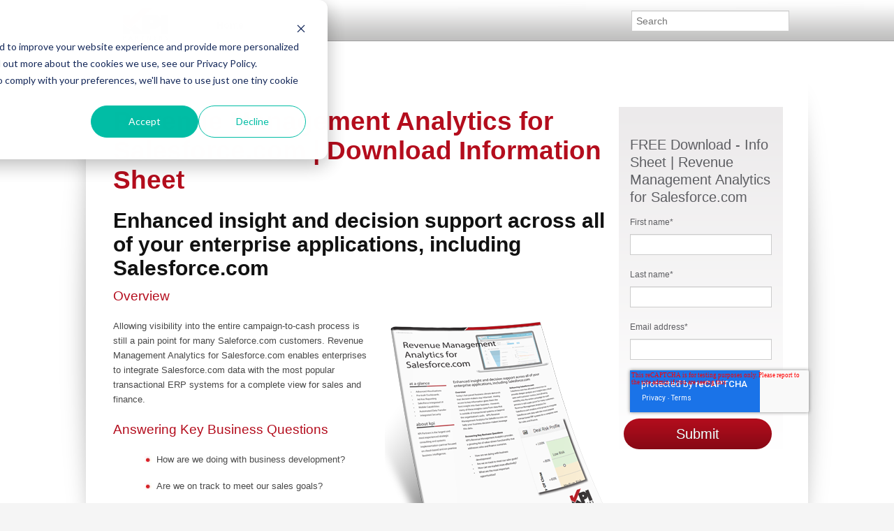

--- FILE ---
content_type: text/html; charset=utf-8
request_url: https://www.google.com/recaptcha/enterprise/anchor?ar=1&k=6LdGZJsoAAAAAIwMJHRwqiAHA6A_6ZP6bTYpbgSX&co=aHR0cHM6Ly93d3cua3BpcGFydG5lcnMuY29tOjQ0Mw..&hl=en&v=PoyoqOPhxBO7pBk68S4YbpHZ&size=invisible&badge=inline&anchor-ms=20000&execute-ms=30000&cb=ndy9tg9nzmx6
body_size: 48735
content:
<!DOCTYPE HTML><html dir="ltr" lang="en"><head><meta http-equiv="Content-Type" content="text/html; charset=UTF-8">
<meta http-equiv="X-UA-Compatible" content="IE=edge">
<title>reCAPTCHA</title>
<style type="text/css">
/* cyrillic-ext */
@font-face {
  font-family: 'Roboto';
  font-style: normal;
  font-weight: 400;
  font-stretch: 100%;
  src: url(//fonts.gstatic.com/s/roboto/v48/KFO7CnqEu92Fr1ME7kSn66aGLdTylUAMa3GUBHMdazTgWw.woff2) format('woff2');
  unicode-range: U+0460-052F, U+1C80-1C8A, U+20B4, U+2DE0-2DFF, U+A640-A69F, U+FE2E-FE2F;
}
/* cyrillic */
@font-face {
  font-family: 'Roboto';
  font-style: normal;
  font-weight: 400;
  font-stretch: 100%;
  src: url(//fonts.gstatic.com/s/roboto/v48/KFO7CnqEu92Fr1ME7kSn66aGLdTylUAMa3iUBHMdazTgWw.woff2) format('woff2');
  unicode-range: U+0301, U+0400-045F, U+0490-0491, U+04B0-04B1, U+2116;
}
/* greek-ext */
@font-face {
  font-family: 'Roboto';
  font-style: normal;
  font-weight: 400;
  font-stretch: 100%;
  src: url(//fonts.gstatic.com/s/roboto/v48/KFO7CnqEu92Fr1ME7kSn66aGLdTylUAMa3CUBHMdazTgWw.woff2) format('woff2');
  unicode-range: U+1F00-1FFF;
}
/* greek */
@font-face {
  font-family: 'Roboto';
  font-style: normal;
  font-weight: 400;
  font-stretch: 100%;
  src: url(//fonts.gstatic.com/s/roboto/v48/KFO7CnqEu92Fr1ME7kSn66aGLdTylUAMa3-UBHMdazTgWw.woff2) format('woff2');
  unicode-range: U+0370-0377, U+037A-037F, U+0384-038A, U+038C, U+038E-03A1, U+03A3-03FF;
}
/* math */
@font-face {
  font-family: 'Roboto';
  font-style: normal;
  font-weight: 400;
  font-stretch: 100%;
  src: url(//fonts.gstatic.com/s/roboto/v48/KFO7CnqEu92Fr1ME7kSn66aGLdTylUAMawCUBHMdazTgWw.woff2) format('woff2');
  unicode-range: U+0302-0303, U+0305, U+0307-0308, U+0310, U+0312, U+0315, U+031A, U+0326-0327, U+032C, U+032F-0330, U+0332-0333, U+0338, U+033A, U+0346, U+034D, U+0391-03A1, U+03A3-03A9, U+03B1-03C9, U+03D1, U+03D5-03D6, U+03F0-03F1, U+03F4-03F5, U+2016-2017, U+2034-2038, U+203C, U+2040, U+2043, U+2047, U+2050, U+2057, U+205F, U+2070-2071, U+2074-208E, U+2090-209C, U+20D0-20DC, U+20E1, U+20E5-20EF, U+2100-2112, U+2114-2115, U+2117-2121, U+2123-214F, U+2190, U+2192, U+2194-21AE, U+21B0-21E5, U+21F1-21F2, U+21F4-2211, U+2213-2214, U+2216-22FF, U+2308-230B, U+2310, U+2319, U+231C-2321, U+2336-237A, U+237C, U+2395, U+239B-23B7, U+23D0, U+23DC-23E1, U+2474-2475, U+25AF, U+25B3, U+25B7, U+25BD, U+25C1, U+25CA, U+25CC, U+25FB, U+266D-266F, U+27C0-27FF, U+2900-2AFF, U+2B0E-2B11, U+2B30-2B4C, U+2BFE, U+3030, U+FF5B, U+FF5D, U+1D400-1D7FF, U+1EE00-1EEFF;
}
/* symbols */
@font-face {
  font-family: 'Roboto';
  font-style: normal;
  font-weight: 400;
  font-stretch: 100%;
  src: url(//fonts.gstatic.com/s/roboto/v48/KFO7CnqEu92Fr1ME7kSn66aGLdTylUAMaxKUBHMdazTgWw.woff2) format('woff2');
  unicode-range: U+0001-000C, U+000E-001F, U+007F-009F, U+20DD-20E0, U+20E2-20E4, U+2150-218F, U+2190, U+2192, U+2194-2199, U+21AF, U+21E6-21F0, U+21F3, U+2218-2219, U+2299, U+22C4-22C6, U+2300-243F, U+2440-244A, U+2460-24FF, U+25A0-27BF, U+2800-28FF, U+2921-2922, U+2981, U+29BF, U+29EB, U+2B00-2BFF, U+4DC0-4DFF, U+FFF9-FFFB, U+10140-1018E, U+10190-1019C, U+101A0, U+101D0-101FD, U+102E0-102FB, U+10E60-10E7E, U+1D2C0-1D2D3, U+1D2E0-1D37F, U+1F000-1F0FF, U+1F100-1F1AD, U+1F1E6-1F1FF, U+1F30D-1F30F, U+1F315, U+1F31C, U+1F31E, U+1F320-1F32C, U+1F336, U+1F378, U+1F37D, U+1F382, U+1F393-1F39F, U+1F3A7-1F3A8, U+1F3AC-1F3AF, U+1F3C2, U+1F3C4-1F3C6, U+1F3CA-1F3CE, U+1F3D4-1F3E0, U+1F3ED, U+1F3F1-1F3F3, U+1F3F5-1F3F7, U+1F408, U+1F415, U+1F41F, U+1F426, U+1F43F, U+1F441-1F442, U+1F444, U+1F446-1F449, U+1F44C-1F44E, U+1F453, U+1F46A, U+1F47D, U+1F4A3, U+1F4B0, U+1F4B3, U+1F4B9, U+1F4BB, U+1F4BF, U+1F4C8-1F4CB, U+1F4D6, U+1F4DA, U+1F4DF, U+1F4E3-1F4E6, U+1F4EA-1F4ED, U+1F4F7, U+1F4F9-1F4FB, U+1F4FD-1F4FE, U+1F503, U+1F507-1F50B, U+1F50D, U+1F512-1F513, U+1F53E-1F54A, U+1F54F-1F5FA, U+1F610, U+1F650-1F67F, U+1F687, U+1F68D, U+1F691, U+1F694, U+1F698, U+1F6AD, U+1F6B2, U+1F6B9-1F6BA, U+1F6BC, U+1F6C6-1F6CF, U+1F6D3-1F6D7, U+1F6E0-1F6EA, U+1F6F0-1F6F3, U+1F6F7-1F6FC, U+1F700-1F7FF, U+1F800-1F80B, U+1F810-1F847, U+1F850-1F859, U+1F860-1F887, U+1F890-1F8AD, U+1F8B0-1F8BB, U+1F8C0-1F8C1, U+1F900-1F90B, U+1F93B, U+1F946, U+1F984, U+1F996, U+1F9E9, U+1FA00-1FA6F, U+1FA70-1FA7C, U+1FA80-1FA89, U+1FA8F-1FAC6, U+1FACE-1FADC, U+1FADF-1FAE9, U+1FAF0-1FAF8, U+1FB00-1FBFF;
}
/* vietnamese */
@font-face {
  font-family: 'Roboto';
  font-style: normal;
  font-weight: 400;
  font-stretch: 100%;
  src: url(//fonts.gstatic.com/s/roboto/v48/KFO7CnqEu92Fr1ME7kSn66aGLdTylUAMa3OUBHMdazTgWw.woff2) format('woff2');
  unicode-range: U+0102-0103, U+0110-0111, U+0128-0129, U+0168-0169, U+01A0-01A1, U+01AF-01B0, U+0300-0301, U+0303-0304, U+0308-0309, U+0323, U+0329, U+1EA0-1EF9, U+20AB;
}
/* latin-ext */
@font-face {
  font-family: 'Roboto';
  font-style: normal;
  font-weight: 400;
  font-stretch: 100%;
  src: url(//fonts.gstatic.com/s/roboto/v48/KFO7CnqEu92Fr1ME7kSn66aGLdTylUAMa3KUBHMdazTgWw.woff2) format('woff2');
  unicode-range: U+0100-02BA, U+02BD-02C5, U+02C7-02CC, U+02CE-02D7, U+02DD-02FF, U+0304, U+0308, U+0329, U+1D00-1DBF, U+1E00-1E9F, U+1EF2-1EFF, U+2020, U+20A0-20AB, U+20AD-20C0, U+2113, U+2C60-2C7F, U+A720-A7FF;
}
/* latin */
@font-face {
  font-family: 'Roboto';
  font-style: normal;
  font-weight: 400;
  font-stretch: 100%;
  src: url(//fonts.gstatic.com/s/roboto/v48/KFO7CnqEu92Fr1ME7kSn66aGLdTylUAMa3yUBHMdazQ.woff2) format('woff2');
  unicode-range: U+0000-00FF, U+0131, U+0152-0153, U+02BB-02BC, U+02C6, U+02DA, U+02DC, U+0304, U+0308, U+0329, U+2000-206F, U+20AC, U+2122, U+2191, U+2193, U+2212, U+2215, U+FEFF, U+FFFD;
}
/* cyrillic-ext */
@font-face {
  font-family: 'Roboto';
  font-style: normal;
  font-weight: 500;
  font-stretch: 100%;
  src: url(//fonts.gstatic.com/s/roboto/v48/KFO7CnqEu92Fr1ME7kSn66aGLdTylUAMa3GUBHMdazTgWw.woff2) format('woff2');
  unicode-range: U+0460-052F, U+1C80-1C8A, U+20B4, U+2DE0-2DFF, U+A640-A69F, U+FE2E-FE2F;
}
/* cyrillic */
@font-face {
  font-family: 'Roboto';
  font-style: normal;
  font-weight: 500;
  font-stretch: 100%;
  src: url(//fonts.gstatic.com/s/roboto/v48/KFO7CnqEu92Fr1ME7kSn66aGLdTylUAMa3iUBHMdazTgWw.woff2) format('woff2');
  unicode-range: U+0301, U+0400-045F, U+0490-0491, U+04B0-04B1, U+2116;
}
/* greek-ext */
@font-face {
  font-family: 'Roboto';
  font-style: normal;
  font-weight: 500;
  font-stretch: 100%;
  src: url(//fonts.gstatic.com/s/roboto/v48/KFO7CnqEu92Fr1ME7kSn66aGLdTylUAMa3CUBHMdazTgWw.woff2) format('woff2');
  unicode-range: U+1F00-1FFF;
}
/* greek */
@font-face {
  font-family: 'Roboto';
  font-style: normal;
  font-weight: 500;
  font-stretch: 100%;
  src: url(//fonts.gstatic.com/s/roboto/v48/KFO7CnqEu92Fr1ME7kSn66aGLdTylUAMa3-UBHMdazTgWw.woff2) format('woff2');
  unicode-range: U+0370-0377, U+037A-037F, U+0384-038A, U+038C, U+038E-03A1, U+03A3-03FF;
}
/* math */
@font-face {
  font-family: 'Roboto';
  font-style: normal;
  font-weight: 500;
  font-stretch: 100%;
  src: url(//fonts.gstatic.com/s/roboto/v48/KFO7CnqEu92Fr1ME7kSn66aGLdTylUAMawCUBHMdazTgWw.woff2) format('woff2');
  unicode-range: U+0302-0303, U+0305, U+0307-0308, U+0310, U+0312, U+0315, U+031A, U+0326-0327, U+032C, U+032F-0330, U+0332-0333, U+0338, U+033A, U+0346, U+034D, U+0391-03A1, U+03A3-03A9, U+03B1-03C9, U+03D1, U+03D5-03D6, U+03F0-03F1, U+03F4-03F5, U+2016-2017, U+2034-2038, U+203C, U+2040, U+2043, U+2047, U+2050, U+2057, U+205F, U+2070-2071, U+2074-208E, U+2090-209C, U+20D0-20DC, U+20E1, U+20E5-20EF, U+2100-2112, U+2114-2115, U+2117-2121, U+2123-214F, U+2190, U+2192, U+2194-21AE, U+21B0-21E5, U+21F1-21F2, U+21F4-2211, U+2213-2214, U+2216-22FF, U+2308-230B, U+2310, U+2319, U+231C-2321, U+2336-237A, U+237C, U+2395, U+239B-23B7, U+23D0, U+23DC-23E1, U+2474-2475, U+25AF, U+25B3, U+25B7, U+25BD, U+25C1, U+25CA, U+25CC, U+25FB, U+266D-266F, U+27C0-27FF, U+2900-2AFF, U+2B0E-2B11, U+2B30-2B4C, U+2BFE, U+3030, U+FF5B, U+FF5D, U+1D400-1D7FF, U+1EE00-1EEFF;
}
/* symbols */
@font-face {
  font-family: 'Roboto';
  font-style: normal;
  font-weight: 500;
  font-stretch: 100%;
  src: url(//fonts.gstatic.com/s/roboto/v48/KFO7CnqEu92Fr1ME7kSn66aGLdTylUAMaxKUBHMdazTgWw.woff2) format('woff2');
  unicode-range: U+0001-000C, U+000E-001F, U+007F-009F, U+20DD-20E0, U+20E2-20E4, U+2150-218F, U+2190, U+2192, U+2194-2199, U+21AF, U+21E6-21F0, U+21F3, U+2218-2219, U+2299, U+22C4-22C6, U+2300-243F, U+2440-244A, U+2460-24FF, U+25A0-27BF, U+2800-28FF, U+2921-2922, U+2981, U+29BF, U+29EB, U+2B00-2BFF, U+4DC0-4DFF, U+FFF9-FFFB, U+10140-1018E, U+10190-1019C, U+101A0, U+101D0-101FD, U+102E0-102FB, U+10E60-10E7E, U+1D2C0-1D2D3, U+1D2E0-1D37F, U+1F000-1F0FF, U+1F100-1F1AD, U+1F1E6-1F1FF, U+1F30D-1F30F, U+1F315, U+1F31C, U+1F31E, U+1F320-1F32C, U+1F336, U+1F378, U+1F37D, U+1F382, U+1F393-1F39F, U+1F3A7-1F3A8, U+1F3AC-1F3AF, U+1F3C2, U+1F3C4-1F3C6, U+1F3CA-1F3CE, U+1F3D4-1F3E0, U+1F3ED, U+1F3F1-1F3F3, U+1F3F5-1F3F7, U+1F408, U+1F415, U+1F41F, U+1F426, U+1F43F, U+1F441-1F442, U+1F444, U+1F446-1F449, U+1F44C-1F44E, U+1F453, U+1F46A, U+1F47D, U+1F4A3, U+1F4B0, U+1F4B3, U+1F4B9, U+1F4BB, U+1F4BF, U+1F4C8-1F4CB, U+1F4D6, U+1F4DA, U+1F4DF, U+1F4E3-1F4E6, U+1F4EA-1F4ED, U+1F4F7, U+1F4F9-1F4FB, U+1F4FD-1F4FE, U+1F503, U+1F507-1F50B, U+1F50D, U+1F512-1F513, U+1F53E-1F54A, U+1F54F-1F5FA, U+1F610, U+1F650-1F67F, U+1F687, U+1F68D, U+1F691, U+1F694, U+1F698, U+1F6AD, U+1F6B2, U+1F6B9-1F6BA, U+1F6BC, U+1F6C6-1F6CF, U+1F6D3-1F6D7, U+1F6E0-1F6EA, U+1F6F0-1F6F3, U+1F6F7-1F6FC, U+1F700-1F7FF, U+1F800-1F80B, U+1F810-1F847, U+1F850-1F859, U+1F860-1F887, U+1F890-1F8AD, U+1F8B0-1F8BB, U+1F8C0-1F8C1, U+1F900-1F90B, U+1F93B, U+1F946, U+1F984, U+1F996, U+1F9E9, U+1FA00-1FA6F, U+1FA70-1FA7C, U+1FA80-1FA89, U+1FA8F-1FAC6, U+1FACE-1FADC, U+1FADF-1FAE9, U+1FAF0-1FAF8, U+1FB00-1FBFF;
}
/* vietnamese */
@font-face {
  font-family: 'Roboto';
  font-style: normal;
  font-weight: 500;
  font-stretch: 100%;
  src: url(//fonts.gstatic.com/s/roboto/v48/KFO7CnqEu92Fr1ME7kSn66aGLdTylUAMa3OUBHMdazTgWw.woff2) format('woff2');
  unicode-range: U+0102-0103, U+0110-0111, U+0128-0129, U+0168-0169, U+01A0-01A1, U+01AF-01B0, U+0300-0301, U+0303-0304, U+0308-0309, U+0323, U+0329, U+1EA0-1EF9, U+20AB;
}
/* latin-ext */
@font-face {
  font-family: 'Roboto';
  font-style: normal;
  font-weight: 500;
  font-stretch: 100%;
  src: url(//fonts.gstatic.com/s/roboto/v48/KFO7CnqEu92Fr1ME7kSn66aGLdTylUAMa3KUBHMdazTgWw.woff2) format('woff2');
  unicode-range: U+0100-02BA, U+02BD-02C5, U+02C7-02CC, U+02CE-02D7, U+02DD-02FF, U+0304, U+0308, U+0329, U+1D00-1DBF, U+1E00-1E9F, U+1EF2-1EFF, U+2020, U+20A0-20AB, U+20AD-20C0, U+2113, U+2C60-2C7F, U+A720-A7FF;
}
/* latin */
@font-face {
  font-family: 'Roboto';
  font-style: normal;
  font-weight: 500;
  font-stretch: 100%;
  src: url(//fonts.gstatic.com/s/roboto/v48/KFO7CnqEu92Fr1ME7kSn66aGLdTylUAMa3yUBHMdazQ.woff2) format('woff2');
  unicode-range: U+0000-00FF, U+0131, U+0152-0153, U+02BB-02BC, U+02C6, U+02DA, U+02DC, U+0304, U+0308, U+0329, U+2000-206F, U+20AC, U+2122, U+2191, U+2193, U+2212, U+2215, U+FEFF, U+FFFD;
}
/* cyrillic-ext */
@font-face {
  font-family: 'Roboto';
  font-style: normal;
  font-weight: 900;
  font-stretch: 100%;
  src: url(//fonts.gstatic.com/s/roboto/v48/KFO7CnqEu92Fr1ME7kSn66aGLdTylUAMa3GUBHMdazTgWw.woff2) format('woff2');
  unicode-range: U+0460-052F, U+1C80-1C8A, U+20B4, U+2DE0-2DFF, U+A640-A69F, U+FE2E-FE2F;
}
/* cyrillic */
@font-face {
  font-family: 'Roboto';
  font-style: normal;
  font-weight: 900;
  font-stretch: 100%;
  src: url(//fonts.gstatic.com/s/roboto/v48/KFO7CnqEu92Fr1ME7kSn66aGLdTylUAMa3iUBHMdazTgWw.woff2) format('woff2');
  unicode-range: U+0301, U+0400-045F, U+0490-0491, U+04B0-04B1, U+2116;
}
/* greek-ext */
@font-face {
  font-family: 'Roboto';
  font-style: normal;
  font-weight: 900;
  font-stretch: 100%;
  src: url(//fonts.gstatic.com/s/roboto/v48/KFO7CnqEu92Fr1ME7kSn66aGLdTylUAMa3CUBHMdazTgWw.woff2) format('woff2');
  unicode-range: U+1F00-1FFF;
}
/* greek */
@font-face {
  font-family: 'Roboto';
  font-style: normal;
  font-weight: 900;
  font-stretch: 100%;
  src: url(//fonts.gstatic.com/s/roboto/v48/KFO7CnqEu92Fr1ME7kSn66aGLdTylUAMa3-UBHMdazTgWw.woff2) format('woff2');
  unicode-range: U+0370-0377, U+037A-037F, U+0384-038A, U+038C, U+038E-03A1, U+03A3-03FF;
}
/* math */
@font-face {
  font-family: 'Roboto';
  font-style: normal;
  font-weight: 900;
  font-stretch: 100%;
  src: url(//fonts.gstatic.com/s/roboto/v48/KFO7CnqEu92Fr1ME7kSn66aGLdTylUAMawCUBHMdazTgWw.woff2) format('woff2');
  unicode-range: U+0302-0303, U+0305, U+0307-0308, U+0310, U+0312, U+0315, U+031A, U+0326-0327, U+032C, U+032F-0330, U+0332-0333, U+0338, U+033A, U+0346, U+034D, U+0391-03A1, U+03A3-03A9, U+03B1-03C9, U+03D1, U+03D5-03D6, U+03F0-03F1, U+03F4-03F5, U+2016-2017, U+2034-2038, U+203C, U+2040, U+2043, U+2047, U+2050, U+2057, U+205F, U+2070-2071, U+2074-208E, U+2090-209C, U+20D0-20DC, U+20E1, U+20E5-20EF, U+2100-2112, U+2114-2115, U+2117-2121, U+2123-214F, U+2190, U+2192, U+2194-21AE, U+21B0-21E5, U+21F1-21F2, U+21F4-2211, U+2213-2214, U+2216-22FF, U+2308-230B, U+2310, U+2319, U+231C-2321, U+2336-237A, U+237C, U+2395, U+239B-23B7, U+23D0, U+23DC-23E1, U+2474-2475, U+25AF, U+25B3, U+25B7, U+25BD, U+25C1, U+25CA, U+25CC, U+25FB, U+266D-266F, U+27C0-27FF, U+2900-2AFF, U+2B0E-2B11, U+2B30-2B4C, U+2BFE, U+3030, U+FF5B, U+FF5D, U+1D400-1D7FF, U+1EE00-1EEFF;
}
/* symbols */
@font-face {
  font-family: 'Roboto';
  font-style: normal;
  font-weight: 900;
  font-stretch: 100%;
  src: url(//fonts.gstatic.com/s/roboto/v48/KFO7CnqEu92Fr1ME7kSn66aGLdTylUAMaxKUBHMdazTgWw.woff2) format('woff2');
  unicode-range: U+0001-000C, U+000E-001F, U+007F-009F, U+20DD-20E0, U+20E2-20E4, U+2150-218F, U+2190, U+2192, U+2194-2199, U+21AF, U+21E6-21F0, U+21F3, U+2218-2219, U+2299, U+22C4-22C6, U+2300-243F, U+2440-244A, U+2460-24FF, U+25A0-27BF, U+2800-28FF, U+2921-2922, U+2981, U+29BF, U+29EB, U+2B00-2BFF, U+4DC0-4DFF, U+FFF9-FFFB, U+10140-1018E, U+10190-1019C, U+101A0, U+101D0-101FD, U+102E0-102FB, U+10E60-10E7E, U+1D2C0-1D2D3, U+1D2E0-1D37F, U+1F000-1F0FF, U+1F100-1F1AD, U+1F1E6-1F1FF, U+1F30D-1F30F, U+1F315, U+1F31C, U+1F31E, U+1F320-1F32C, U+1F336, U+1F378, U+1F37D, U+1F382, U+1F393-1F39F, U+1F3A7-1F3A8, U+1F3AC-1F3AF, U+1F3C2, U+1F3C4-1F3C6, U+1F3CA-1F3CE, U+1F3D4-1F3E0, U+1F3ED, U+1F3F1-1F3F3, U+1F3F5-1F3F7, U+1F408, U+1F415, U+1F41F, U+1F426, U+1F43F, U+1F441-1F442, U+1F444, U+1F446-1F449, U+1F44C-1F44E, U+1F453, U+1F46A, U+1F47D, U+1F4A3, U+1F4B0, U+1F4B3, U+1F4B9, U+1F4BB, U+1F4BF, U+1F4C8-1F4CB, U+1F4D6, U+1F4DA, U+1F4DF, U+1F4E3-1F4E6, U+1F4EA-1F4ED, U+1F4F7, U+1F4F9-1F4FB, U+1F4FD-1F4FE, U+1F503, U+1F507-1F50B, U+1F50D, U+1F512-1F513, U+1F53E-1F54A, U+1F54F-1F5FA, U+1F610, U+1F650-1F67F, U+1F687, U+1F68D, U+1F691, U+1F694, U+1F698, U+1F6AD, U+1F6B2, U+1F6B9-1F6BA, U+1F6BC, U+1F6C6-1F6CF, U+1F6D3-1F6D7, U+1F6E0-1F6EA, U+1F6F0-1F6F3, U+1F6F7-1F6FC, U+1F700-1F7FF, U+1F800-1F80B, U+1F810-1F847, U+1F850-1F859, U+1F860-1F887, U+1F890-1F8AD, U+1F8B0-1F8BB, U+1F8C0-1F8C1, U+1F900-1F90B, U+1F93B, U+1F946, U+1F984, U+1F996, U+1F9E9, U+1FA00-1FA6F, U+1FA70-1FA7C, U+1FA80-1FA89, U+1FA8F-1FAC6, U+1FACE-1FADC, U+1FADF-1FAE9, U+1FAF0-1FAF8, U+1FB00-1FBFF;
}
/* vietnamese */
@font-face {
  font-family: 'Roboto';
  font-style: normal;
  font-weight: 900;
  font-stretch: 100%;
  src: url(//fonts.gstatic.com/s/roboto/v48/KFO7CnqEu92Fr1ME7kSn66aGLdTylUAMa3OUBHMdazTgWw.woff2) format('woff2');
  unicode-range: U+0102-0103, U+0110-0111, U+0128-0129, U+0168-0169, U+01A0-01A1, U+01AF-01B0, U+0300-0301, U+0303-0304, U+0308-0309, U+0323, U+0329, U+1EA0-1EF9, U+20AB;
}
/* latin-ext */
@font-face {
  font-family: 'Roboto';
  font-style: normal;
  font-weight: 900;
  font-stretch: 100%;
  src: url(//fonts.gstatic.com/s/roboto/v48/KFO7CnqEu92Fr1ME7kSn66aGLdTylUAMa3KUBHMdazTgWw.woff2) format('woff2');
  unicode-range: U+0100-02BA, U+02BD-02C5, U+02C7-02CC, U+02CE-02D7, U+02DD-02FF, U+0304, U+0308, U+0329, U+1D00-1DBF, U+1E00-1E9F, U+1EF2-1EFF, U+2020, U+20A0-20AB, U+20AD-20C0, U+2113, U+2C60-2C7F, U+A720-A7FF;
}
/* latin */
@font-face {
  font-family: 'Roboto';
  font-style: normal;
  font-weight: 900;
  font-stretch: 100%;
  src: url(//fonts.gstatic.com/s/roboto/v48/KFO7CnqEu92Fr1ME7kSn66aGLdTylUAMa3yUBHMdazQ.woff2) format('woff2');
  unicode-range: U+0000-00FF, U+0131, U+0152-0153, U+02BB-02BC, U+02C6, U+02DA, U+02DC, U+0304, U+0308, U+0329, U+2000-206F, U+20AC, U+2122, U+2191, U+2193, U+2212, U+2215, U+FEFF, U+FFFD;
}

</style>
<link rel="stylesheet" type="text/css" href="https://www.gstatic.com/recaptcha/releases/PoyoqOPhxBO7pBk68S4YbpHZ/styles__ltr.css">
<script nonce="xR1LfqoQYh7henGCk8G6jw" type="text/javascript">window['__recaptcha_api'] = 'https://www.google.com/recaptcha/enterprise/';</script>
<script type="text/javascript" src="https://www.gstatic.com/recaptcha/releases/PoyoqOPhxBO7pBk68S4YbpHZ/recaptcha__en.js" nonce="xR1LfqoQYh7henGCk8G6jw">
      
    </script></head>
<body><div id="rc-anchor-alert" class="rc-anchor-alert">This reCAPTCHA is for testing purposes only. Please report to the site admin if you are seeing this.</div>
<input type="hidden" id="recaptcha-token" value="[base64]">
<script type="text/javascript" nonce="xR1LfqoQYh7henGCk8G6jw">
      recaptcha.anchor.Main.init("[\x22ainput\x22,[\x22bgdata\x22,\x22\x22,\[base64]/[base64]/[base64]/KE4oMTI0LHYsdi5HKSxMWihsLHYpKTpOKDEyNCx2LGwpLFYpLHYpLFQpKSxGKDE3MSx2KX0scjc9ZnVuY3Rpb24obCl7cmV0dXJuIGx9LEM9ZnVuY3Rpb24obCxWLHYpe04odixsLFYpLFZbYWtdPTI3OTZ9LG49ZnVuY3Rpb24obCxWKXtWLlg9KChWLlg/[base64]/[base64]/[base64]/[base64]/[base64]/[base64]/[base64]/[base64]/[base64]/[base64]/[base64]\\u003d\x22,\[base64]\\u003d\\u003d\x22,\x22UQbCq8K+VHnDp1gDR8KXU8K/w6MYw454GjF3wq11w689RcO4D8KpwrdCCsO9w7rCpsK9LQVOw75lw4nDlDN3w5/Dm8K0HQLDgMKGw44cLcOtHMKEwrfDlcOeOMOYVSx1wq4oLsOwfsKqw5rDvz59wohICyZJwpXDl8KHIsOKwowYw5TDjsOjwp/Cix9mL8KgYcOvPhHDm0vCrsOAwqrDmcKlwr7DsMO2GH5gwp5nRA9UWsOpSwzChcO1d8KuUsKLw7XCqnLDiSYiwoZ0w7RCwrzDuVR4DsOewpXDi0tIw5tjAMK6wpPCjsOgw6ZyEMKmNDpUwrvDqcKhXcK/fMKOO8Kywo0Ww5rDi3Ybw45oAD0ww5fDu8OPwqzChmZkf8OEw6LDvMKXfsOBFsOeRzQGw65Vw5bCtcKSw5bCkMOHLcOowpN9wp4QS8O3wprClVlxYsOAEMOSwpN+BUfDqk3DqV/Dp1DDoMK0w7Rgw6fDiMOsw61bKR3CvyrDsxtzw5o7YXvCnnXCvcKlw4BPFkYhw6nCmcK3w4nCk8K6Diklw74Vwo98ESFYQcKGSBbDjsORw6/Ct8K7wqbDksOVwonCkSvCnsOhLjLCrSoXBkdjwpvDlcOUBcKGGMKhCGHDsMKCw5o1WMKuKHVrWcKWX8KnQDPCh3DDjsOOwovDncO9acOKwp7DvMK+w6DDh0IVw7wdw7YcB244RARZwrXDr27CgHLCvgzDvD/DjF3DrCXDjcOQw4IPCljCgWJTFsOmwpc6wozDqcK/wo8Vw7sbBcO4IcKCwpxtGsKQwrDCk8Kpw6Nuw59qw7kFwqJRFMOIwrZUHw/[base64]/[base64]/U8Kiw7oDUH/Dp0TCpWrClcOEfyduQRsDw7vDkWl6IcKwwo5EwrY9wrvDjk/DpcOIM8KKZ8KxO8OQwq8zwpgJRz1BGWxAwrIpw5Yew7sTRDDClsKDWcOcw7wHwqPChsK9w4DCmltQwo/Cq8KHKMKSwp/CrcKJA17Crl3CrMK9wqDDi8KqS8OtMx7CrsKtwprDlCnCoMOydwPCpsK9b28Aw4MKw7TDhzPDv0PDq8Kyw6kAHEbDnHnDi8KPWMOBbcOpR8O1cy3Dmk9UwrB0TcOhIjtVcjp3wpLCmsK2SnHDj8OMw47DusOxcUcQSjLDh8OCZMO1SBciORF2wq/[base64]/DtFPCvMK8wq3CucK5wpgPw7Q7DcO1w6rCl8KhU1nCm2t7wpPCpAxWw5ExC8KoX8K8MyUOwrpxTMOBwr7CssKCOsO/J8KFwo5LdU/CucKfI8KgZ8KrMCsJwrtGw5IBb8OgwqHChsOAw70gIcKeaGgCw4oJw6nDkH3Dr8K4w5cNwqXDjMK1AMKyJ8K2YRBMwoJOLTTDv8KcDG5tw6vCosKtXsOXJ1bCj1fCvyEjEcKwCsOFccOhBcO/AMOKM8KAw67Cih/DglnDncKQSUXCrX/ClcK3ZcK5wr/DncOAw7NOw5TCpG8mLGzCqMK/w6XDnxHDsMKWwp8TCMOGDcOLYsKfw7Utw63DkmrDunTCtn3ChyfDuRXDpMOXw6hvw6bCscOYwr9FwpYWwqc9wrY3w6PDqMKrTBbDrBrCmz/CncOuR8O5ZcK5AMOAdcOyAcKKHCpWbinCssKJP8OQwokPGCECKMOHwp1oIsODKsOcPcKbwpvDpsOlwrkWScOyFxzClTTDkF/CjEvChnFvwqQgZVoifMKqwoDDqVHDpQAiw6HCkWrDlMOGXsKfwoBXwo/Di8KOwpwrwojCrMKlw6pmw55AwpjDtsO1w6XCpRDDsjjCo8OIXxTCnMKnCsOGwpLCkH3Dp8K9w6RKX8Ksw4sXJcO6WcKOwqAtAMKsw4DDhMO2dxbCuF3DrnAKwoc2VUtQIzLDp13ClsOSPQ1kw6M4wol9w53DtcKaw7wgPsKqw59bwoM1wo7CkR/DgXPCmsKLw5fDmnnCu8Ouwq3CjhbCnsOAacK2HRHCswzCo2HCssOSFlJtwoXDl8Ofw4x6eiZswrTDr1jDsMKJXzrCksOlw4LCk8Kywo7CqsKpwp8XwqPCj2XClg/CsnbDi8KMDgvDksKpDMOYXsOePnNTw7DCuG/Dp1whw6zCgsOcwpt5DsKOCgZKKMKZw7Abwr/Ck8O3HcKOfgxbw7/DtHvDuGIKL33DsMOhwop9w7QCwrHDhlXCucO9bcOiwrEnOsOXBcK1wq7CoG0VAsOxdUPCnDfDoxIOYsOvwrXDuXFyK8KWwoNodcOHZEfDo8KlFsKkX8K4BifCpsOyI8OsAHUFZ3fDucKZIMKEwotaDXM0w5ACVsKCwrvDqsOyBcKjwoN1UnvDi2PCslN/[base64]/DoDDDinQTfynDi8K3Z8OYwpPCjMKMw4DCl8Oaw7vDiFABw5xuAMK1QcKEw5nCiD8+wqA5EMKHJ8Obw5nDlcOUwp9uY8KJwooNBsKAcwVww5bCtcKnwqHDqxcnZX5GZsKYworDhzh8w7dEYMOgwq01YcKKw7bDvFZDwoccwrVQwoAjwrLCsXHCisO+Ji/Cpk3Dl8O0FADCgMK4ZBHChsO0d04kw7rCmlHDocOYesK2YTfCq8KBw4DDsMKAwqLDoVseLEFcRcOyHVdZwohHV8OuwqZLJF1Ow4PDuj8MLD5xw6rCmsORGcOaw4VTw4JQw7EPwr/DulpnJnB/eCxoKjPCusOhaxAKL3zDiXbCkjnDpsOMJ01CZ1UpTcOEwofChnYOGkV2wpTCtsOZPMO3w403bMOiJUsdIXLCocKuEBbChRJPcsKOw7TCs8KtTcKAJsOpEVnCscOrw53Do2LDtk5wF8O+wo/DnMKMw6Z9w7ATwoTCi3fDljpdIcOUwqDCucKrczZ7d8Khw4VvwoHDkm7Ci8KrZGwLw7gcwrVHcsKFUCwUZcO4ccOEw7/CvDNFw65Dwo3DknQ5w5ghw6XDusK0eMKNw7jDiypkw5t2CDZgw4HCucKjw4XCkMK/[base64]/DmColXsKEwogfMEwlAMKNdMONw5LDisOaw7jDgsOiwrNzwoPCrcKlP8ODU8KYaljCq8KywoFKwrVSwpYZf17CuxnCmnl+J8OhP07DqsKyMMKxeH7CuMODPMOpBX/[base64]/[base64]/CiFxGbcORGgLDicKQw6BSBzLCmnnDvU3CpcKcwpDDl8Kuw7ZdLRLCtG/CpFhhPcKnwqLDjSDCp2DCulVlA8OlwrcvLS0OGsKewqI6wrzCgMOPwoJwwpbCiAk1wqTChDDDosKvwpB0XULDpw/DsHzCsz7CvcOlw5p/[base64]/ChsKIw4FwSMKRYRbChhjDmGwCw4ZRZBVgwpUfSsOOP1vCvgrCjMOhwqtOwponw5rCtnbDqMOwwrlKwoBpwoVuwok0fCTCvMK9wqAWBMOuScK+w5ppAQ8rMgI/[base64]/[base64]/c2TCtMOEwqECwpFzNlJqGcO5Zg1gw7PCgsO/TSlsRnl5WcKaScOqPAvCqToTdcKlJMOPa0d+w4zDl8KcScO4w6RYMG7Di3w5T3XDvMOyw7zDkH7CrTnDhxzCu8KsGk5vasKKWDh8wp0Bwp/CtMOgOMKbasKlISdbwqnCpioHPMKQw7rCh8KHN8Knw5fDiMONTy0OPcO6LcOQwrDCm1rDqMKvV0XCocOmDwXDusOARhIywppjwocOwofCnnfDlcOkw7ccQcOLMcO5N8KIX8OvcsKHfcO/VsOvwpgSwq9lwoM8w54HQ8KNIBrCuMKiYXU+GBlzG8KWXsO1OsKnw4AXYlLCjC/Ch3PDpsK/w75UcDfDlMKLw6bCuMOswrfCkMOVw6VRdsKYMlQuw4rCpcOKHyPCiHNTV8KDIXHDmMKRwpNlDsK8wqhmw5jDkcOBFhc4wpzCvsK4ZWk5w43DjCXDilbCscO8C8OpNTodw4bDh3rDryXCtGxgw7VgOcOYwrbDujBDwqU5wpcoXMOswoUvET/DjBTDvcKDwr1mBsK4w49hw4towqRrw7RIwpEYw4TCn8K1KF7CrVBSw5oRwrXDgXHDkmJ8w5Jiwopjw7AywqLDhD5nScKMQsK1w4HCusOxw7dBwpHDtcK7wrfDpiQZw6QDw4nDlQzCgk/DjUPDsFbCt8OJw6fDt8Ofb2dDwqs5woHCnlfCosKWw6PDoR8FfnrDvsOmG3gpC8OfVSYbw5vDhxXCoMOaNlPCmsK/DsO5w5zCisK9w4rDk8KhwrPCkUpHwr0AIcKxw5QYwrdjw5zCnQfDkcO8XR/CrsKfdX3CnMOob3YjU8O4ccOwwpTCpsO1wqjDgmofcknDicKkw6Bvwr/DlxnCicOvwrHCocKuwps2w7vDk8KlST7CiCteAzTCui1Hw7RcOVfDmGvCosKwRQ7DusKDwqkKLyJqFsOYN8KRw4DDlsKUw7LCgUUFFBLCjsOwFsK4woZBbWPCg8Kewr3Dthw/aTvDosOeQ8KcwpHCiw99wrRawrPCiMOvaMOpw47Chl3CjxoBw77DtRFMwpLDq8KuwrvCkMOocsObwobCgkXCrVbDnXR0w5/Dm1XCssKMPEUDR8O1woTDmSxBCh/DhsO7I8KawrzDn3DDv8OoBcORAX5TdsOYT8ONWygqYMOvIsKIwrrCp8KCwo/DgBlHw6Z8w5DDosOKAMKzbMKFD8OiKMO9PcKbw77DvkXConTDqDROPsKNwobCs8OXwr7DucKccMOewoHDmxw9DhrDhyLClAFnXsK/w7LCrzrCtSIzFMObwohcwr5lBznDs1NzU8ODwoXCu8OYwpxdX8KUWsKDw5h7wq8ZwoPDtMObwp0dSmPClcKGwq9TwoY+FsK8ccKvw4HCvwRhXsKdIsKGw6nCm8OZSiczw6/Djx3DjxPCvzVVIUscMBnDvMO0H1dXwobCqU/CqzrCq8K0wqbDtMKvVRPCnhLDnh9JVWnCjRjChQbCjsODOz/Dm8Kiw4PDgV5mwpZUw6zCtknCucKEN8Kyw7TDisOlwrjCl1Ffw7jCoiErw4XDrMO0wpbCmWVCwrDCsn3CgcKXKMKCwrHCn0o9woRWZSDCt8KwwqJGwpdwXE1ew5XDk2NVwqB9wofDhxIpMDRsw7g4wofCnFUuw5tvwrXDmFjDk8O/FMOWw4/CiMK8W8O3w65TfsKhwqEhwpMaw7nDj8OaCm4iwrzCm8OAwqMow6LCuC7DsMKWFwLDpyJzwqDCoMOCw65qw7FvSMK5WTZZPXJPCcKJOMKFwrMnegTCosKQWGHCoMKrwqbCqcK8w5dZV8O7IsOtNsKsanQjwoQOSwTDtcKxw7Ymw7MgTgtiwojDvy/DoMOLw7V3wqlHYcODEMKBwo82w6xfwrDDmRTDjsKtMjpdwrPDhz/CvEfCj3HDkm7DtDnDucOBwq1daMOheFJtL8Kqf8KdMDR2YC7Dli7CrMO8wobCt2h6wroqVVBmw4gKwpJ+wrnCvE7CvHtpw58IaX/Cu8K0wprCrMOwMwlTZ8K9QX88wptAUcK9YcKsRsKewrpfw7zDscKcwohGw612GcKqw7bCsCbDjA5nwqbCtcOqFsOqwq9yEQ7CqzXCvsOML8O0C8OkAlrCmRcKN8KOwr7CmMK1wrISw4HChsKJecKLHlQ4J8KFGzBjX37CmMKHw5UqwrTDvV/DnMKqQsKHw4Q2b8Kzw67CrsKSVSfDiR7CgMK8bcO9w7LCrAnDvycJAcOFcMK+wrHDkBXDhMK3wobCvsKLwqsULGPCm8KCPjQ7LcKPwqoTw7I8woPDpE5Cwot5wqPDpSFqdXsaXGbCosOWIsOmWCUlw4dEV8OGwokiEcKOwrs0w6/DiVsJQcKYSnl3PMOJdWTCjVPClsOvcBTDlRYkwpd+TzRbw6vDlwjCqFJzTBMkw5bCjD1ewqIhwpZzw7Y7OMKkw6nCsmLDvsOrwoLDn8Oxw5YXO8Onwq51w7U2w5xYXsO/IsO2w5LDpMKXw7LDi07Ci8OWw7zDpcK0w4ZMWDBKwpDDmhfClsKjcEUlfsORXlRow6TDqcKrw6vDngoHwpUow5k3w4XDucKgBG4ew53DjcOXXsOdw4tGFy/CoMOKSi4Aw7V/QMKqw6HDgjrCk2nCusOGEW/[base64]/U3hnwr3CngjCqcODL8OtY8ORwrLCixxUBgNBVi/ChkTDtjjDtFXDkhYuMAQyN8KeJy7Cmj/Cim3DusKNw6/DqsOgIcKYwo4SeMOsK8OBwonClFzDlAtFZcObwqAkJCZ/Qk9RJ8ONTTfDmsOhw4hkw6lpwp8cBCvDqnjCrcONw4jDqmguwpbDiW9Bw4PCjCrDqxV9KiHDrMOTw5zCr8O+w711w4/[base64]/[base64]/CrcOrwpPCmcO2w47DrcOEMMK4XMOHw47CpHTCucKEwq5BVHdiwp/Dp8OgTMKKC8OLG8OswoYVFx04Qw8fSx/Ds1LDnQrChcOYwqnCp3LCgcO0fMKBJMOqaTFYwodNPwxYwrQXw67Cr8OGwrMuUVTDv8K6wqbCuE/[base64]/DrMOXwoh+BkFOTcKJWgw5w4xUwoZCTiZUaz7CklzCvMKHwppBBTBVwrXCp8OFw6IKw73Cm8OOwqMRWcOUbSbDik4rVXTDilLDgsOnwq0jwpN+BHBAwrfCniplcnNhX8Ofw43DlTvDpsO1LMOAIyN1Sl7Ch0nCrsOwwqDCsT3Cl8K5H8KMw6QOw4/CsMOUw5RwN8OmX8OAwq7Crm9CFx3ChgrDv2rDgcK9U8OdDRUAw7B2HFDCh8ORE8OEwrQjwr8xwqoCwrjDpMOSwrPDm2YNBy/DjcOxw6jDhMOQwr7DmSRJwrhsw7XDt1XCuMOEWcKXwp3DpMKldsOyeSErBcOdwpfDiADDosOgG8KUw49Iw5Qww6PCu8Kyw4bDmlbDgcKZHsK3w6jDtsOVRcOCw4Nzwr9Lw4lSTMO3wotQwpdldV7CthjDo8O/U8OVw57Dn0/[base64]/RcKKw4vDtiHCojDDsGLCncKyw55Zw5bDnMOHMcOBacKkwo0ewqIxFAnDtcO1wpXCiMKSCD/DpcO7wrHCtShIw58Hw7N/[base64]/SA5Qw4vDm8KtaxJew7LDv8KjAsKrw5TDlGUnYmvCkcKOecKIw43Cpy3CksOKw6HCssKKewF0cMKSw4wNwoDCnMOxwoPDuhbCjcKjwrQuKcOHw7J/Q8KpwrFPcsKcB8OcwoJ3C8KwIMKcwo3Dg3knw6ZAwoIKwrsNHMOfw4dJw7sDw7RHwr7Cq8OBwohwLlvDmcK6w78PTcKIw4YiwqUkw6zCgGXCmVEvwozDi8Oww6lgw7UGPsKQXcKIwrPCtArCok/Dl27DosKHXsO1N8OdOMKuO8O0w5NRw4zCmsKrw6jCq8OJw6fDrcO7YA8Hw4NVWsOeAQfDmMKdRXHDkWYxdMKcDMOMZMKXwp5Lw5IbwplHw7ZzR24MTmjClkMIwrXDncKIRDTDrT7DhMO6wpJEwpXChWfDtcOuTsKQEgUYGMKVRcKwbg7DtnjDo2BKa8Kzw7/DlsKIw4jDhg/DscOiw73DpUfClz9Nw6N1w4oXwqU1w67DiMKOw7PDv8OZwrgZRgYOJUjCvMOtw7YyVcKIVWIHw6Aew7bDvcKjwqtGw5VFwq/CuMOUw7TCusO7wpMNH1fDgWjCuAI3w4o1wrhHw4/[base64]/DjMKOw5BEw47Dui7CjcKKF8O2wr9Iwo1Ew5NRGsOpek/[base64]/wqw7wobDncK8CCfDvcK6w47CtHY0w7HCjBZCwqdgfsKCw5sjGcOafsK/BMOpD8Onw6nDsB/CjsOJU08eIW7DicODSMKUC3o6WCMAw5N0wo5CdMOfw6MCbxtRFMO+ZcOUw5jDiiXDjcOTwpbCkyPDkTTDqMK7WcO0w4ZjS8KBU8KWZQvDo8OiwrXDiUdBwojDoMKFZzzDgcKkwqrDgw/DgMOxXzYpwpIZe8OPw5Anw4bDjzfDhTUGasOgwp4GHMKtfRTCtTFLw5nCmsO8OMK+wrbClE3DjcOMGivChDjDnsO/HcOubcOhw7/CusK5fMOxwrnCq8Oyw4vDmxPCssOhM0B5CGrCv1Vlwo5mwqI+w6vCmGJMDcO7c8O5L8KowpYkbcOAwpbCgsO0CDbDosKNw6o0b8KwaFNlwqw2AsO4ajBAcV00wrw4ZyocaMOGSMOyQcKmwqbDlcOMw5Vfw6oMc8Orwo1kdVcawp/CiHcDRcOGWkMqwpbDuMKGw4RHw4fChMKKVsO/w7DCojDDksO4bsOjw4jDihLCtTXDnMO2wo0rw5bDgWLCqMOJcsK0HXvDk8OtKMKSEsONw6Emw49qw44mYUXCoU7DmyPClcOyB1JlFyzCtWszwq4RbBvCh8KVegUkG8KZw4JKw7/Cvm/[base64]/HsK4wogJdBjCpnXCv3NYw6xsw6XClxjChMK5w5DDpQHCuhfCkDUCf8OJWcKQwrIJQ1/DhcKoLsKiwp3CgRE0wpPCkMKRYjdYwrc9W8KKw5hRw5zDlHjDunvDr0TDnyMvw4BSOhzCp3fDiMK7w69QexzDuMK/LD4qwrnDl8Kqw53DrBptPcKCw65zw6ATIcOmdsOWScKbwrc/[base64]/Dq3oQSX/ClCRme8KrWsK1L8OGw6HCu8KFCxUOXMKHUh7DpMK5w41ITlU2TsOHUSNswrPCssKvcsKoRcKhw5rCscOlH8KMQcOew4bDmsOxwqpnw5bCiU8HQC5cYcKIccKmRk7Dg8OpwohtExsjw5jChcOnZsKzMzHCi8Olb3V/wpwGC8K6LMKTwrwtw7MNDMOuwrpfwqY5wqPDvsOqHTYfXcKtYi/[base64]/[base64]/[base64]/CpFfDuSIgw45bOsObwqNJw6fCnglcwqDDosOdwq5eA8OJwqXCo0jCocK6w7hoWzMLwqfDlsO9wp/Ch2UMT2NJLDbDsMOrwp/CjMOCw4BcwqcjwpnCgcKYwqULWmPDtjjDiyprDAjDncKiYcKXK0Msw5zDpUgyZynCu8Kwwr05YMOqNQV+JmUQwrJlwpbCtsOIw7HCti4iw6TCkcOmw6jCnjMvYw9JwqrDhXJBwrMLCsK/RsOiRElsw5zDhsO4fDJBRzbCicOwRjLCsMOoJ2hlJhggwp8EM2HDpMO2UcKuwpokwr3DlcOEPFfCpWB/RzN7CsKew4jDv3LCscOJw48ZVFRLwoNzAMKCM8OowpNnHVYsVsOcwo8bMihPNyfCoBbCvcKKKMOWw58Hw7h+WMOww4AFN8Ogwq46MBPDv8K+WsOEw6PDj8OZwqLCkBbDmcOIw4piCsOeTsOJWyPChnDCvMOBMmjDr8KHIMOQPVrDi8OKDBkow4/DvsONJ8OSEGnClAHDlMKewrrDmUETU1QLw60MwqsGwozCuFTDjcKjwr/CmzhSDxEzwrsdBCtpeBTCsMOLMcOwF1pvEBTDp8KtGFvDk8K/d3DDpMO9AcOVwq8mwrIqew3DpsKuwp/Cv8OSw4HDjsO5w6DCtMOOwoTCvMOqdsOOcSDDnWjCmMOsA8O+w7YtRCdDMQTDuAMeVGXCkR07w7IQT315DMKdwrXDjsO/w63CpUnDjl7CmGRiYMKRf8O0wqlLPG3Cpgxfw6J4w5/DsQlEwrTCmw7DlnwBdwvDoTvDoQl4w58cS8KYG8K3CXzDisOIwpnCosKiwqbDtsOSBsKXQcOXwp9owpjDhcKFwq5HwrDDt8KyNFbDtiQpwqDCjBXCqU3CosKSwpEIwq/CojfCnAJuD8Ouw7PCoMOpOAHCjcOVw6RNw6XClBbDmsOBasOTw7fDh8Kcwr5yBMOsLsKLw4nDrAXCucKgwrLCoVXDvGwwZcO6ZcKKQcKjw7grwqvCuAcMEsO1w63ChwoFFcOWw5fDvsOSB8OAw7DDlMOBwoBsfFULwpInLcOqw4/DrEFtw6jDumXDrgfDmsKVwp5MV8KNw4JXEg4Yw7PDokg9S1U5AMKBT8OQLwLCk3TCoyk+BhgSw73CiXYPMsKBEMOjZTbDiEx3NsKLw7EIVsOjwrdefsK/wqbCr3IDQH9lBAMhGsKFw6bDgsOmSMK+w71Ow5vCvhjDhDJPw7/CmX/CjMK6w5YewonDvhHCrQhPwqYhwq7DkDE1wrwHw6HCkEnCmSxIJUJBFD1VwrDDlcO3IcKqch0Ea8OjwpnCj8OGw6vCuMOswoIzOhbDjiZYw5kpQMOnwrXDnVXDu8KAw6cUwpHClMKkYz3CoMKpw6zDvEYmEzXDkMOgwrxyN2JabMO/w7DCk8OROFgywq3Cn8OBw6TDssKFwqYsDMKxd8Ktw5Ysw73Cu0BfY3lpE8O9GU/Ck8OLKU4tw63Dj8Kiw7J1eBnCoAXDnMOeLMO6YiHCszxEw6AETWbDksO+QMKXTUZLO8KbLFcOwrUQw4rDgcOrZ0LDun9Lw4rCscOFw7kVwo3CtMO2wobDsEjDlQAUwqzCg8OIw58pH39Vw5lMw7wnwrnCmm9eJk/[base64]/CtsOIR8ONccOqDcOZw4fCucOgw4JAw5MpHCDDhh0lSmF2wqB7TcO6w5gQwrHDsEIRCcOlYiNvGsKCwpTDtCQXwotDDArDihTDg1HCpTPDgMKPcMOlwq8pGyFPw51nwqkiwrJdZG/CpsOncAfDvj5mNsOMw5fDpBkGbnXDnXvCi8OXw7N8wrkaAmlkU8KOw4ZNw6Mww5NQLi4zdcOBwrFlw67DnMO3D8OaYl5kbcOJEBNvVB/DjcOfF8OmBsOzd8Kvw47CtsOIw4A2w78Tw7zCp0xvW0Q4wrbDlcK5wrhow5cpXlQ3w4vDqWnDs8Oif1DCn8Kow53CvnHCnUbDtcKIL8O6YsOxf8KHwpxpw5V2BHbDksO/dMOPSjNEecOfKcKjw6TDvcOlw4F7OXvCqMOqw6p3UcKFwqDDvHvDvhFIwo13wo8jwqjCiA1Hwr7Dki3CgcO/RVUUaGoUw7nCn0Uow6RCOTozWSVXwrdKw73Cty/DsibCj2Z+w7wuwr02w6xUHcKQLUbClhzDlMK2wqBwFFIowqrCrjUge8ODWMKfDMO0E0EqC8KSKTZbwrowwpRDUsK4wo/Cj8KaGMO1w4fDkl9eN3rCnnDDm8KBYkjDocOUeip/OsOfwrgiI07DmnDCkQPDo8KDJnzCqMOQwoclIRsfPmXDugLCn8OsDy8Uw61TOArDuMK8w5BGw7A6fcK2w5IHwo/Cn8Ozw4UQEUF5TEvDn8KvDjbDlMKLw7bCnMK1w7sxAMOqWVxcLRvDqMOzwptyKnDClMKdw5dVPQY9wpkeIhnDmxfCsRQGw6bDszDCtcKeQsOHw6Ajw7NRUxA/HiBbw5fCrSBtw6HDpSfDlRY4ZzHCnMKxaUzDjcK0dsOTwoU1wr/Cs1F7wrY8w7l5w6/[base64]/DkHfCvcKKw4R7w6rCnWLCpRVsWSgKNSXCqMKHwpFzwo3DtgLCp8OCwqpew6PDjMKdHcK/AcO4CmHCkXV/w4/Cq8OVwrfDqcOOBsOpBikywrldJBnDucOLwrY/w5rDlkjCoUvDlMOHJcOrw4c8wo9dVGPDtUnDgSEUeQTCtlfDgMKwISnDu150w6rCncOtwqfDjVs4w6wSBUvCsHZfw4jDscKUGsOuen4AXGPDpwfCucO3w7jDvMKywrfCp8O0wp1GwrHCj8ObXRo3wolCwr/Cn1jDiMO7w5Jga8K2w7c+DcOpw4BOw79WKFfDqMORCMOudsKHw6XDmMOUwrl2QX4lw7XDnE9vd1DDn8ODOhdJwrTDj8KtwqwHTcOoMn9fIMKcHMKiwqzCj8K/[base64]/DscOTScKSfMKJw5/DlsOMPh05wpl7PMKnOMKtw7HChcOtSTMoQcOXacKpw7YgwozDjsOEOsKKRMKQKmvDsMKNw69SSsKFYBhdP8Kcw4RVwooMe8OBGsOWwqB/[base64]/DuGDDpUoNwqDCiWfDssOMbcO3fzolMV3CrMKTwohNw5hGw61uw7zDucKFcsKBNMKmwoN/eAIBCMOadX9rwqZaQhUkwqIzwqtkZywyLzh/wpXDuwrDgVPCocOpwq89w6HCu0fDhcO/YWjDpEx7wr/[base64]/w6VWwqpjw47CiMOmwpUyw6Itw6gNw7HCocK8wrbCninCp8KjfB/Djm/CliLDiB3CgMOoNsOsMsOMw6rCkMODQzfCqsK7w5w7fjzCkMOfO8OUC8O3VMOaVmLCtRjDuzfDuxECB1tGd3Qrwq0hwoLCrFHDm8Oza2psESTDhMK4w5w5w4V+bR/CusK3wr/DrcOcw7/CqxXDvcKXw4MbwqfCosKCw7luAwbDncKEcMK6O8K+C8KVEMKtecKtcwN5QSXCiVrCosOsEWzCmcKmwqvCv8OBw5rDpC3CnhhHw5fCskN0RTfDhCc8w4zCp2fDjTsFeTjDpQR6K8Khw6UkPV/CrcOjHMOFwpzClcK9wpTCsMOewpAuwoZCwqTCmw4AImgLCsKQwpF/w7VAwpgjwqjCqcOTFMKbPMOdXkN1fXwDwq4EBMKtKsOoX8OXw7MSw5wow4PCijl9a8OTw57DrsOmwpsOwp3CgnHDuMO1SsKTDUYQUH7CqsOgw7nDs8KYwonChmDDnmI9wr0aVcKUw67DohLChsOJacOXcgzCkMO+eGUlwqfDssKlHEvCmTJjwrXDs3d/K1chRHA9woE+eTB4wqrCmA5uZkbDrFTCtcKjwqdsw6vDvsO6KcOBwr08wo3CqFFMwofDn2PCtTR/w4tIw4dOMMKmNcKJa8Kxw4o7w6HCnGEnwqzDqRwQw6ctw44eIsOUw69cJsKJKcKywplfL8KLf0vCqwDDk8Khw5wkCcO+woLDhyHDu8Kfd8OnAcKPwr14IA1UwrNsw63DsMOEwotdwrdtGFpYLS/[base64]/w7cfSsKkw4svw6vCs8OQPWjCmsKNw4o5wo5Mw6/CjsOmLRVnWcOPR8KHAG/[base64]/CkyPDp8KCQ052w4RGwqM7H8Klw4/CiMKwVVnCoMKKw6wkw5MswoJ0eQ3CpcOlwoI6wr7DkQnCjBHCmMO7E8KITjlicT59w43DvyoIw4LDqMK6wofDqTgUIkfCp8OZBsKJwr0fYmocfcKhNMOQGyxgVn7DkcOSQ2VTwr9uwrAiH8Ktw5LDicOgE8Kow7cWEMOPwp/ChWDDvDZOJ150EcOrw5M7w75oI3ERw7vDuWvCkMO7aMOjQDPCjMKew70Zw7ESecOXHFPDiFLCkMOuwqR6f8KKc1ELw5nCi8OUw5VEw7DDqsK/VMOjFCV8wopxf0N2wrhIwpfCmy3DkDTCvMK8wqXDjcKbdTTDtMKdSmdnw6fCqjASwqw5YyJNw4/DksOnw7TDncKfUsKYwqvCocOXAMO/TsOEIcKMwrwccMK4F8OOBcKtOEvCvizChEXCvsOLYS/Cp8KjY0LDusOjCMKva8KcBsOQw4TDmnHDhMOLwpMIMMO/[base64]/DvzMGb8K8wosiwqxOw7F3eHjDu2puUjrCtMOfwoTCpnpkwoMDw5YawqTCj8O5UsK1MWbDtMOYw5nDvcOWdMKmRw3CkihsIsKLF20Cw6XDuVDDqcO7w4FiLxw8w6Izw4DCrMKCwpbDqcKnw5k5AMOhwpJPwqvDlsKtCcK+wo9ceVDCgE/CgcOrwp/CvDcrwoo0ZMOOw6TCl8KLS8Okw6RPw6PClgM3KyQgAFYJYVHCqMOLw699fmLDrMO7agDCnnZLwq/DiMKIwrHDisK3GSV8IFBuGnktR1DDi8OdJjQnworDogvDtsOiMn9Zw5wWwq1ewr3CgcKhw5xVT3xXG8O7Izdyw7E/c8KJDDLCmsOPw5lkwpbDusOha8K3wqvCi1PCr21pwojDosO1w6/Ds0jDjMOXw4XCp8ORK8K6OsKoNMK7w4rDpcO5CMOUw5XChcOxw4k9ADzDtGPDiEF0w4YzLMOIwqpqJ8K1w4wtU8OEAMOYwplbw5d6UlTCscKwQGnDlBjCvkPCkMKmIsKHwoMcwqbCmhlSJEwtw4tIw7EoV8KSfkXDgwZ4P0/DmcKowphOQcK6dMKXw4YGCsOcw5lwGVJNwobDscKsMEHDvsOuwrvDg8K6fzJbw45PTxg2LRfDpyNDAF8ewoLDvUtsbjkPecKEwq/[base64]/w7jChVjDucOyw5s8JUB3w4cIw7Rgw4oCInQ6wovDh8OcIsOowqbDqHYzwqJmfA5nwpXCmsKMw6QRw7TDvT5Uw4XDojQjV8OXEsKJw7nCinMfwrTCrTJMIkPCo2IFw7hFwrXDsRU8w6sWHgLDjMKrw53CnFzDtMOtwoxYZcKdZsKaaTMBw5XDlzXCo8OsYDJHORMfTn/CoV02a2oNw4dnfywaXMKgwpMvw5HCrcOOwoHCl8OJRx9owpPCjMOsTkIbw67ChwImdMKJDnVqWhbDlsOXw7TCq8OETsOoJmITwph4cEDCncOheGbCosOCMsKFXVfCsMKIAxAtOsOeJELDs8OOeMK/w77CnWZywovClWILAMO4IMOJWkExwpjDlD57w5kuDUcyHCUuBsOUMUx+w4ZOw5XCpwN1YiTCnGHCrsKZRAc4w4prw7dPH8KpckYnw5fDvcKiw4wKwoXDvF/DqMOnCTcnCDwLw7wuAcKiw6TDiFkqw7/CogIZeSbDvMKlw6vCocKsw5gQwrPDmy5+wojDpsOsOsKvwow9wo7DmGnDhcOIJClNPcKSw584bHcFwpUlZnwwC8K9HsOFwoTCgMOyFhJgGCdmecKJw5towr1HajTCiQV0w4bDr3czw6UYw4zCn0MGYHTCh8Ocw4llMMOvwqjDmHbDkMKmw6/DosO6TsOVw5XCsQYYw6RZGMKRw5zDi8KJPiEMw4XDvFbChcO/OU3DjcKhwofDocOYw7nDuSDCmMKDw4TCpn0YQ0oIFB5EIMKWFhA1agJ3Cg/CvTLDgU8uw4rDgAQ9PsOyw7spwr/[base64]/CrMKPZ8OKOsOwUjB5GMOuw6PCphYGwp3DnFYgw41CwpLDpjhASMOdBcKOR8O4asOJw50DIsO0PwXDkMOGJcK7w6gncXrDqcK6wrTDsifCslMGXyhXEUhzwqHDn37CqibDsMOncnPDiAPDnV/CqivCjsKEwpsFw60hUn9bwq/ChGltw6bDp8Omw5/[base64]/DpDkBEjHDlkdAB8O7wpgSAwo/[base64]/[base64]/wr7DoMK4w5vDhhRXERFSw4hrw7EYJTXCpiAUw6TCi8O5DhwrA8KFwp7Cj3szwooiXMOww4kdRnfCgX7DhsOVecK1V1UqIsK1wqBvwq7DigR2KF8eHAZLwrfDq3ccw4Mpwo9FYV3DqMORw5/CizcbYsKAT8KhwrcwNH9AwqlJFcKHc8K4ZnhWHjnDtsKyw7nCrMKcYcOQw6/CiDQNwqDDusOQaMKhwp9JwqXDmgIUwrvCmsOgXMOSQcKQwq7CmsORGMOKwpJcw6XDj8KjdTZcwprCs3hgw6gGPztDwo7CqRjCuH3CvsOMawXCi8O8fURqJAAswrBcCR4KQcOmXVNaNHI/[base64]/ChQ7CuCLDgVQuw71dScOVw6p5QwoawpXDswVqWQ/DkA3CkMOER3hfw5XChDTDn3AXw49+worCksKAwqlnZcKJE8K7WcOHw4ABwqjDmzMvI8KKNMO9w5PCvsKKw4vDusO0UsOqw4LCp8OVw53DtcKzwqIxw5R2dHVrDsKvw7DDrcOLMHZCKkYQw6AJOj/DrMOCIMOxwoHCjcOtwr/CocOrGcOvXCvDv8KyRcO6HgfCt8Khwqpow4rDvsKTw5TCnDXCg27CjMKNGD3ClG/Dr0wmwqrClsOmwr8wwrTCncKcNMKDwojCvcK9wptvX8K8w5rDgTrDnE3DvjjCnD/[base64]/CtkoHQlkuPMKoISHDticcw63ChMK2KsOPwrluNMKnwpLCm8KNwqI0w5fDgMONw6HDtMK8QMOWRzfChMKbw53CtSLDqjjDn8KdwofDkCB5wrc0w75nwr/DiMOnf1tHQQLCtsK5NSnChcKfw5nDn1IDw7vDlA3DssKkwrfDhhbCoTU9XF0zw5XDt2rCjV5oSsO+wpYhGx7DtTMLTcOKw5zDk0tfwrLCqcKJWxvCjTHDscKYZcKtREHDpcKaOBgNG2ktQjNvwrPDvlHCmgtrwqnCqijCjBtPG8Kxwo7DomvDpGEDw7/Di8ODBCPCucOic8OhIlMKQDvDuC1wwq0aw6TDiA3Dt3cMwrHDrcKPXsK9M8Otw5XDvsK7w6tSBcOSCsKHJHzCow3DiF4HUCvCtcOAwrIndm5/w6fDpC4TfCLCkU4fLcK9bldfw4XCqC/[base64]/GsO1wrlvZMKAcisnw758w6TCh8Khe1M3w7Mww4PCuhJRw7Z9QyVZA8OUHivChMK+wrnDon/DmS8QRTwfEcKLE8Ojwr/DqHtAdkzDq8O+TMKxA2UwEVhAw7XCvBc9EWouw7jDhcO6w4NLwqzDt1seZQ1Sw5HDlQNFwqfDmMO0wo8kw6cFc3bCoMOVKMOTwroBe8KnwphdMjTDqMOUVMO/[base64]/wo/CucK6wqrCv8OiM2RRw7lzwqHDkApiw6bCk8KIw74CwrsSwpXCncKjfRjCq3bDuMOEwpEAwrI0PMKxwobCs2XDgsKHw47Dh8OiJRzDt8OfwqPDqQ/CrsOFW3LCgC0Hw5XCuMKQwp0DJ8Kmw6jCiWsYw7lBw57DhMOncsOEeynCscObJUnDt1QGw5vCuhsMwoNJw4QeQk/DhWlPwpNSwqktw5V9woMkwqxkFxLDl0zCncKbw4nCqsKNwpwGw4VPwrl4wpnCpMKaPjwLw4g/[base64]/[base64]/CoMK1w7rDhw/[base64]/dm/DmHIbAMK5AsO6CcKWOXvDojVywqTCo8OaNk/Co2cdQMOHHMK1wplFQSzDtiJKwo/Cv2l4w4DDrE8BW8KuF8O6PCHCp8OWwpvDhSLDlVk5BsOMw47DnsO0UQ7CocK4GsOyw54IaETDpV0Ww6zDiFsGw65hwqV+woPCmsK6w6PCkVE7wqjDmygWF8K7OgMcW8O/HGxlwoNDw7QwPmjDkHfCtsKzw4Rrw5XCj8O2w5ZYwrJ6w4xbw6bCr8KJcMOzAFthTDnCncOSw6wJw7rDkcKVwokFUBxTVmc/w4pjdcODw5YIcMKBLgdYwp7Cu8OMwovCvVZzwrpQwq/[base64]/wqnDvHdcw6Zqw4LCnCrDpSvCkwXDicOLd8Klw71VwrETw7UQAcOfwoPCgX4PRsOMdm/DrUvDi8OyaxnDszlHUEdsQsKCDzsewoEIwoDDsDBvwr/DusKCw6zCgCcwDMKXw4/CicOxwq5xwp4pNjoIZyjCmz3DmiTCuE/CmMKsQsK5wrPDoz/[base64]/DhcOKwpkLET5aw7M2RDBLw6tJQMO1wrTChsOXS0ArFCrDisKDw4nDl0zCisOBVMKkGWDDqsKQIWXCnjNhNAZ/[base64]/DszfDs8K7w6hAwrHDg8ObwpHCoD0mFcK/wr3CrsK8P8KjdgXCrTfDqXfDocOVXsKwwqEzwrfDtDk6w6l2wozChU03w7rDp2TDnsOJwp/DhcKRNcKNcT14wr3DiWclEMKRw4o6wrQGwp8IFzE+csKEw7lMYghPw5FEw6zCn293XsO5YFcoMXLCo3fCsz9VwpdEw4jDqsOGZcKGHlltaMO6FsO/[base64]/[base64]/WmtSFcOFSsOtfGTDo1p8wodKw6HDlMKWwqlcZsO7w5jDkcOdwr3DhlPDjlpvw4jCqcKbwofDjcOXccKhw4cHImxBX8O3w4/CmiQ+FBfCj8O6aGplwr3DqVRiwrJMVcKdFsKJfMOMTksQHsOSw4DChmAFwqMMKsKpwpM5U2rDjcOgwqDCiMKfesOjJQ/DoxJ4w6Ayw5xBZAjDmsKCXsOew6UASsOQQXXDtcOUwoTChjcOw4FNBcKfwp5nM8KAYUwCw6stwpzClsOqwoJhwoI2w5ANfSnCu8KVwojChMOkwoE7LsOdw7jDiWkowpXDtsOwwpXDmlhLFMKNwowvHT9PKMO9w4DDiMOXwq1BUh8ow4UHw7jCqw/CmEBDfsO0w6vCsAbClsKTdMO0bcOrwoxMwrR5LD8Dw63Ci3vCqsKAbsOyw7Quw5FVSsOKw6Z1w6LDtBtfMUQ6eGx+w6FUUMKWw5dKw5nDoMOuw6o1w5bDmk/CjcKcwqXDkT/DmgUlw7d6c2fCsnFOw6zCtX7DmTnDq8OxwrjCjsKCF8KjwpJPw5wcd3pTaGpBw6ltw73DiR3DrMOuwpPDusKRw5fDisK/dUR0LRAidUhjC03DisKvwrRSw7NNJMOkQMKTw4PDrMOnHMKkw6zCvEkrRsO1NTXDklU6w7bCuCTCrTZuf8OUw4okw6/[base64]/DrsO2w7gXw7rDrMOmwqNqLg4lw6LDusOHHlfDvcObU8ONw6UkR8OYQENKQw/Di8KuXsOXwpLCtsOvTWHCojbDk0zCiTJEQMOSEsO3wpPDhsOtwp5OwrxaeWZlLsObwpMFScO/fiXCvsKDY2TDhzEoemdvJVTDocKBwosvAAvCl8KKe3XDkBvDgcKrw556DsOgwr7ChcKLWMOSHGvDl8K5wrUxwq7DjsK5w4XDi2/Ct2oMw7kgwop5w6XClcK/[base64]/CgcKsMzrCscO8w6U4w6INw4oGHcO3w4B1w7gsDAfDqADClcKow7o7w5gJw4LCh8KRf8KEVR/Do8OcHcOVOGTCkMKgIw/DpExNYxvDvgLDhFkMY8OLC8O8wonDtMK8acKawpQsw40iFG9WwqUEw4HCpMOBYsKCw54awpM2eMKzwoTCg8Kqwp1XEMOIw4JQwo7DuWjDtMOuw5/CtcKCw4hRb8KPBMKYwoLDvUHCtcKvwq8wATIBa27CncK6SkwDMcKHV0fDi8OvwqLDlx0Tw7XDr17CkHnCihUWJsKgwp/DrVZ7wprCnHJJwpzCpD7Cl8KKOW5lwoTCocKOw6LDnlbCqcOQGMOTWSEIEyJZS8OgwpbClE5bTzPDqsONw4nCt8KHOMKPw5JoMDfCrsOcPCkKwpnDrsOZw7t/[base64]/[base64]/Cu8K7J8KbGBfDn3Y6wpHDvMO9wojDq8K6w4dAL8O8w4gLEcOjD14ew7zDqSseH0EOC2bDnU7DsUNyRAnDqMOJw7ppcMKuECZIwp5qcMK9wp8jw5DDmyUAU8KqwrxHQcOmwrwZG3JKw6MUwoECwoDDlMK+w7/DuF5lw5Yvw5LDiCUXdsOQw5JpesOoJBPCpG3DpWosIsKJenzCnFBpHcK1L8Kcw4LCrRzCuHwbwqYNwpZfw6Ztw5/Di8Ozw67DtMKkfjfDkTw0dzpMLj4aw41HwoMTw45Tw45+ABjCuxPChcOuwqc4w7o4w6vCjls4w6rCkCbCgcK+w4TCp0jDiQPCsMKHOTRcFcOlw79Vwo/Ch8Ofwr8zw6F4w6lraMOVwqrDqcKsLnvCksOHw60ow6LDuSgEwrDDs8KAIUYTXQvCiBMdZcO9e37DpsOewqrDgHLCtcOSwpbDisKFwpAXM8KCLcKnW8OcwrfDu1g1wrtWwr3CimkWOsK/RMK/VyfCuH45NsKcwqTDm8OGHy0HBlDCq1nCg1jDkw\\u003d\\u003d\x22],null,[\x22conf\x22,null,\x226LdGZJsoAAAAAIwMJHRwqiAHA6A_6ZP6bTYpbgSX\x22,0,null,null,null,1,[21,125,63,73,95,87,41,43,42,83,102,105,109,121],[1017145,333],0,null,null,null,null,0,null,0,null,700,1,null,0,\[base64]/76lBhmnigkZhAoZnOKMAhk\\u003d\x22,0,1,null,null,1,null,0,0,null,null,null,0],\x22https://www.kpipartners.com:443\x22,null,[3,1,3],null,null,null,1,3600,[\x22https://www.google.com/intl/en/policies/privacy/\x22,\x22https://www.google.com/intl/en/policies/terms/\x22],\x22rodPYQ7PNwyahBT1ixWxV2Y3hVbym+ipUkN3/Vmd35g\\u003d\x22,1,0,null,1,1768607620782,0,0,[148],null,[72,181,89,242],\x22RC-aUn-53qrsU96cA\x22,null,null,null,null,null,\x220dAFcWeA52Quq-XpYBFbE_Ot9zD1hw8c2rQCmhsXpRQ22YjVKeHtcjdl67C1-q06cgoFqkuXkozX6IHl2GamARBJeauMBg8MegHA\x22,1768690420779]");
    </script></body></html>